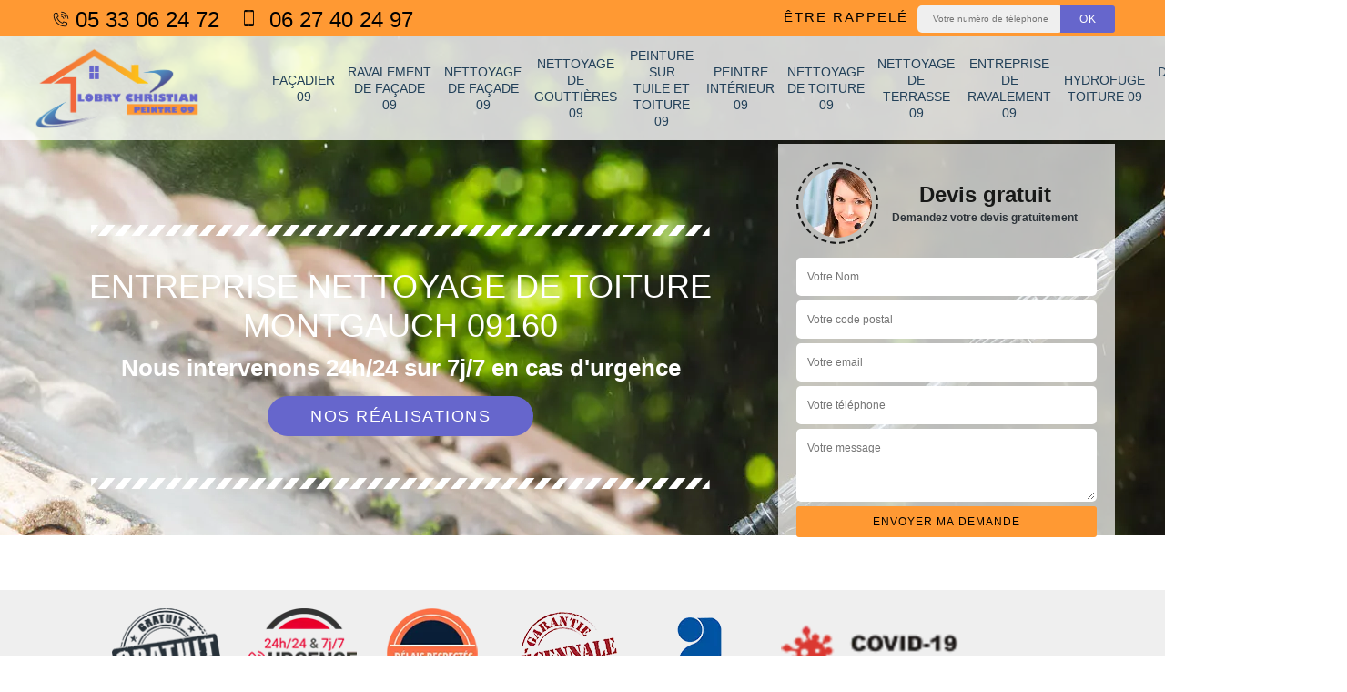

--- FILE ---
content_type: text/html; charset=UTF-8
request_url: https://www.facadier-09.fr/entreprise-nettoyage-toiture-montgauch-09160
body_size: 5687
content:
<!DOCTYPE html><html dir="ltr" lang="fr-FR"><head><meta charset="UTF-8" /><meta name=viewport content="width=device-width, initial-scale=1.0, minimum-scale=1.0 maximum-scale=1.0"><meta http-equiv="content-type" content="text/html; charset=UTF-8" ><title>Entreprise nettoyage de toiture à Montgauch tel: 05.33.06.24.72</title><meta name="description" content="Couvreur aguerri à Montgauch 09160, Lobry Christian a à sa disposition les matériels nécessaires et a connaissance des produits à utiliser pour nettoyer efficacement votre toiture"><link rel="shortcut icon" href="/skins/default/images/favicon.ico" type="image/x-icon"><link rel="icon" href="/skins/default/images/favicon.ico" type="image/x-icon"><link href="/skins/default/css/style.css" rel="stylesheet" type="text/css"/><link rel="preconnect" href="https://www.googletagmanager.com"><link rel="preconnect" href="https://nominatim.openstreetmap.org"></head><body class="Desktop ville"><div class="wrapper-container"><header class="site-header header"><div id="noMobile" class="top_bar"><div class="container"><div class="right-header d-flex align-items-center justify-content-between"><div class="tel-top_"><a href="tel:0533062472"><i class="icon icon-phone"></i> 05 33 06 24 72</a><a href="tel:0627402497"><i class="icon icon-mobile"></i> 06 27 40 24 97</a></div><div class="Top_rappel"><form action="/message.php" method="post" id="rappel_immediat"><input type="text" name="mail" id="mail2" value=""><input type="hidden" name="type" value="rappel"><strong>Être rappelé</strong><input type="text" name="numtel" required="" placeholder="Votre numéro de téléphone ..." class="input-form"><input type="submit" name="OK" value="OK" class="btn-devis-gratuit"></form></div></div></div></div><div class="main-bar"><div class="container"><div class="d-flex justify-content-between align-items-center"><a href="/" title="LOBRY Christian Peinture 09" class="logo"><img loading="lazy" src="/skins/default/images/logo.png" loading="lazy" alt="LOBRY Christian Peinture 09" /></a><nav class="nav justify-content-between"><ul class="nav-list"><li class="nav-item"><a href="/">Façadier 09</a></li><li class="nav-item"><a href="entreprise-ravalement-facade-ariege-09">Ravalement de façade 09</a></li><li class="nav-item"><a href="entreprise-nettoyage-facade-ariege-09">Nettoyage de façade 09</a></li><li class="nav-item"><a href="entreprise-nettoyage-gouttiere-ariege-09">Nettoyage de gouttières 09</a></li><li class="nav-item"><a href="entreprise-peinture-tuile-toiture-ariege-09">Peinture sur tuile et toiture 09</a></li><li class="nav-item"><a href="artisan-peintre-interieur-ariege-09">Peintre intérieur 09</a></li><li class="nav-item"><a href="entreprise-nettoyage-toiture-ariege-09">Nettoyage de toiture 09</a></li><li class="nav-item"><a href="entreprise-nettoyage-terrasse-ariege-09">Nettoyage de terrasse 09</a></li><li class="nav-item"><a href="entreprise-ravalement-ariege-09">Entreprise de ravalement 09</a></li><li class="nav-item"><a href="entreprise-hydrofuge-toiture-ariege-09">Hydrofuge toiture 09</a></li><li class="nav-item"><a href="entreprise-demoussage-toiture-ariege-09">Démoussage de toiture 09</a></li><li class="nav-item"><a href="entreprise-peinture-ariege-09">Entreprise de peinture 09</a></li></ul></nav></div></div><div id="noDesktop" class="telTopNav"><a href="tel:0533062472"><i class="icon icon-phone"></i> 05 33 06 24 72</a><a href="tel:0627402497"><i class="icon icon-mobile"></i> 06 27 40 24 97</a></div></div></header><section  class="intro_section page_mainslider"><div id="noMobile" class="main-slider__scroll m-uppercase" id="main-slider__scroll"><a href="#scroll1"><i class="icon icon-arrow-down"></i> <span>scroll</span></a></div><div class="flexslider"><div class="slides"><div style="background-image: url(/skins/default/images/img/bg-40.webp);"></div></div><div class="container"><div class="captionSlider"><div class="row align-items-center"><div class="col-md-8"><div class="slide_description_wrapper"><div class="slide_description"><img loading="lazy" src="/skins/default/images/img/sep-line-white.png" loading="lazy" alt="" class="mb-4" /><div class="intro-layer ribbon-1"><h1 class="text-uppercase">Entreprise nettoyage de toiture Montgauch 09160</h1></div><div class="intro-layer"><p class="grey"><span>Nous intervenons 24h/24 sur 7j/7 en cas d'urgence</span></p></div><a class="header-realisation" href="/realisations">Nos réalisations</a><img loading="lazy" src="/skins/default/images/img/sep-line-white.png" loading="lazy" alt="" class="mt-5" /></div></div></div><div id="noMobile" class="col-md-4"><div class="DevisSlider"><div class="Devigratuit"><form action="/message.php" method="post" id="Devis_form"><input type="text" name="mail" id="mail" value=""><div class="devis-titre text-center"><div class="call-img"><img loading="lazy" src="/skins/default/images/img/call.webp" loading="lazy" alt="Devis gratuit"/></div><div class="titre-h3"><strong>Devis gratuit <span>Demandez votre devis gratuitement</span></strong></div></div><input type="text" name="nom" required="" class="input-form" placeholder="Votre Nom"><input type="text" name="code_postal" required="" class="input-form" placeholder="Votre code postal"><input type="text" name="email" required="" class="input-form" placeholder="Votre email"><input type="text" name="telephone" required="" class="input-form" placeholder="Votre téléphone"><textarea name="message" required="" class="input-form" placeholder="Votre message"></textarea><div class="text-center"><input type="submit" value="Envoyer ma demande" class="btn-devis-gratuit"></div></form></div></div></div></div></div></div></div></section><div id="fixedRight"><div class="Devigratuit"><form action="/message.php" method="post" id="Devis_form"><input type="text" name="mail" id="mail" value=""><div class="devis-titre text-center"><div class="call-img"><img loading="lazy" src="/skins/default/images/img/call.png" loading="lazy" alt="Devis gratuit"/></div><div class="titre-h3"><strong>Devis gratuit</strong></div></div><input type="text" name="nom" required="" class="input-form" placeholder="Votre Nom"><input type="text" name="code_postal" required="" class="input-form" placeholder="Votre code postal"><input type="text" name="email" required="" class="input-form" placeholder="Votre email"><input type="text" name="telephone" required="" class="input-form" placeholder="Votre téléphone"><textarea name="message" required="" class="input-form" placeholder="Votre message"></textarea><div class="text-center"><input type="submit" value="Envoyer ma demande" class="btn-devis-gratuit"></div></form></div><div class="sepR"></div><div class="Contact_rappel"><strong>On vous rappelle immediatement</strong><form action="/message.php" method="post" id="rappel_immediat"><input type="text" name="mail" id="mail2" value=""><input type="hidden" name="type" value="rappel"><input type="text" name="numtel" required="" placeholder="Votre numéro de téléphone ..." class="input-form"><input type="submit" name="OK" value="RAPPELEZ-MOI" class="btn-devis-gratuit"></form></div></div><div class="partenaires"><div class="container"><div class="logo-part"><img loading="lazy" src="/skins/default/images/img/devis-logo.webp" loading="lazy" alt="Devis"><img loading="lazy" src="/skins/default/images/img/urgence-logo.webp" loading="lazy" alt="Urgence"><img loading="lazy" src="/skins/default/images/img/delais_respectes.webp" loading="lazy" alt="delais respecté" style="width: 105px;"><img loading="lazy" src="/skins/default/images/img/garantie-decennale.webp" loading="lazy" alt="garantie décennale"><img loading="lazy" src="/skins/default/images/img/artisan.webp" loading="lazy" alt="artisan"><img loading="lazy" src="/skins/default/images/img/covid-19.webp" loading="lazy" alt="" class="covid" /></div></div></div><section class="sect4">
	<div class="container">
		<div id="noMobile" class="categ">
					</div>
		<div id="noDesktop">
					</div>
	</div>	
</section><div id="scroll1" class="wrap"><div class="container"><div class="row"><div class="col-md-8"><div class="main"><section class="sect5"><div class="block-middle"><h2>Nettoyage de toiture en ardoise au nettoyeur haute pression : optez pour le service d’un expert comme Lobry Christian</h2><p>Si vous optez pour un nettoyage avec un nettoyeur à pression dans le cadre d’un nettoyage de toiture, il est recommandé pour vous de vous adresser à un professionnel comme Lobry Christian. C’est un prestataire qui est reconnu pour la qualité de ses travaux. Il veillera à ce que les éléments de votre toiture ne soit soulevé par le jet d’eau lors de son intervention. À Montgauch, dans le 09160, il est le professionnel de référence pour un nettoyage de toiture avec cette méthode. Les tarifs qu’il applique sont aussi très satisfaisants. Contactez-le. 
</p></div><div class="row justify-content-center"><div class="col-md-4"><div class="imgbg" style="background-image: url('/photos/3718539-nettoyage-de-toiture-1.jpg');"></div></div><div class="col-md-8"><h2>Travaux de nettoyage de toit-terrasse à Montgauch : optez pour les services de Lobry Christian</h2><p>À Montgauch, dans le 09160, Lobry Christian est un professionnel qui offre ses services aux propriétaires de la localité. Il réalise des travaux de qualité, conformes aux normes du métier. Avec une équipe de couvreurs expérimentés, il intervient chez vous en veillant à ce votre structure ne soit pas endommagée. Il utilise un nettoyeur à pression dont il maitrise bien la manipulation. Vous pouvez visiter son site web ou vous pouvez aussi l’appeler pour plus de détails. 
</p></div></div><div class="row justify-content-center"><div class="col-md-4"><div class="imgbg" style="background-image: url('/photos/3718539-nettoyage-de-toiture-2.jpg');"></div></div><div class="col-md-8"><h2>Nettoyage de toiture en pente : optez pour les services de Lobry Christian pour des tarifs très compétitifs</h2><p>Lobry Christian est une entreprise de nettoyage de toiture qui propose ses services à Montgauch, dans le 09160. Il réalise à ceux qui lui font confiance une prestation de qualité conforme aux normes. Avec une équipe qualifiée et très soigneuse dans ses travaux, il intervient chez vous en utilisant des produits de nettoyage non polluants. Ses prix sont en outre très accessibles. Contactez-le si vous avez un projet dans ce sens à Montgauch, dans le 09160. 
</p></div></div><div class="row justify-content-center"><div class="col-md-4"><div class="imgbg" style="background-image: url('/photos/3718539-nettoyage-de-toiture-3.jpg');"></div></div><div class="col-md-8"><h2>Travaux de nettoyage de toiture</h2><p>Des différentes salissures abîment petit à petit la performance et aussi la résistance de la toiture. En connaissant la majorité de cause de la précocité du dysfonctionnement de la couverture de la maison, nous proposons des travaux prévenant ce dégât. Pour un maximum étanchéité et une longévité d’isolation thermique et phonique de la toiture, un travail de nettoyage ne devrait pas négliger. Il est très essentiel de le réaliser une à deux fois par an. Contactez-nous pour recevoir un service strictement professionnel en nettoyage de toit. </p></div></div><div class="row justify-content-center"><div class="col-md-4"><div class="imgbg" style="background-image: url('/photos/3718539-nettoyage-de-toiture-4.jpg');"></div></div><div class="col-md-8"><h2>Nettoyage de toiture à Montgauch : le devis est gratuit chez Lobry Christian</h2><p>Pour Lobry Christian, un professionnel en nettoyage de toiture en exercice à  Montgauch et ses environs, il donne beaucoup d’importance aux demandes d’information des propriétaires. Si vous avez un projet dans ce sens et que vous vous adressez à ce prestataire, il fournira toutes les précisions que vous souhaitiez à propos de se services. Pour un devis, il l’établira avec détail et à titre gratuit si vous le lui demandez. Visitez son site web ou appelez-le pour diverses informations.  
</p></div></div><div class="row justify-content-center"><div class="col-md-4"><div class="imgbg" style="background-image: url('/photos/3718539-nettoyage-de-toiture-5.jpg');"></div></div><div class="col-md-8"><h2>Budgétiser son projet de nettoyage de toiture</h2><p>Sans connaitre le coût ainsi que la durée d’un projet, il est assez risqué d’engager un prestataire. Pour votre projet de nettoyage de toiture à Montgauch et aux alentours, nous sommes disponibles à vous élaborer gratuitement et sans engagement votre devis. Cette estimation consiste à vous faire connaitre les ressources que vous devrez avoir lors de l’organisation de votre projet. Alors, nous vous invitons de nous contactez si vous désirez recevoir le devis le plus compétitif en nettoyage de toit dans votre zone d’habitation.</p></div></div><div class="row justify-content-center"><div class="col-md-4"><div class="imgbg" style="background-image: url('/photos/3718539-nettoyage-de-toiture-6.jpg');"></div></div><div class="col-md-8"><h2>Pourquoi solliciter les services de Lobry Christian pour un nettoyage de toiture à Montgauch ? </h2><p>Dans un projet de réalisation des travaux de nettoyage de toiture, il est recommandé de faire appel au service de Lobry Christian. Ce professionnel, en activité à  Montgauch, met à la disposition de ceux qui sollicitent ses services une équipe de couvreurs qualifiés qui apporte toutes les compétences et l'expérience requise pour fournir un service de haute qualité. L’équipe de Lobry Christian veille aussi à ce que la toiture à nettoyer ne subisse aucun dommage lors de son intervention. 
</p></div></div><div class="row justify-content-center"><div class="col-md-4"><div class="imgbg" style="background-image: url('/photos/3718539-nettoyage-de-toiture-7.jpg');"></div></div><div class="col-md-8"><h2>Nettoyage de toiture : profitez-en pour vérifier l’état de votre couverture</h2><p>Le nettoyage d'une toiture est une occasion pour vérifier l’état général de votre couverture. Vous pourrez ainsi procéder à des réparations si c’est nécessaire. Cela permettra de rallonger la durée de vie de votre installation. Que votre toiture soit plate, en pente ou arrondie, il est recommandé pour vous de vous adresser à Lobry Christian qui réalise une prestation de qualité. C’est un professionnel qui propose des services diversifiés en matière de travaux de toiture à Montgauch, dans le 09160. 
</p></div></div><div class="row justify-content-center"><div class="col-md-4"><div class="imgbg" style="background-image: url('/photos/3718539-nettoyage-de-toiture-8.jpg');"></div></div><div class="col-md-8"><h2>Nettoyage de toiture en pente : les tarifs les moins chers sont chez Lobry Christian</h2><p>Lobry Christian est professionnel des travaux de couverture qui propose ses services à Montgauch, dans le 09160. Ce prestataire s’est spécialisé dans le nettoyage de toiture en pente. Il a offert ses services dans ce domaine depuis plusieurs années et acquis une expérience inégalable pour une telle prestation. Les tarifs qu’il applique sont aussi très raisonnables. Pour un projet de nettoyage de toiture en pente, il est recommandé de contacter Lobry Christian. Le devis est gratuit et sans engagement avec Lobry Christian. 
</p></div></div><div class="row justify-content-center"><div class="col-md-4"><div class="imgbg" style="background-image: url('/photos/3718539-nettoyage-de-toiture-9.jpg');"></div></div><div class="col-md-8"><h2>Nettoyage de toiture en tuiles : ce qui est à retenir</h2><p>Le nettoyage de toiture en tuiles doit être effectué de manière régulière à [ville}, dans le 09160. L’esthétique de la toiture est en effet affectée par les dépôts de saletés. Les mousses peuvent aussi de développer facilement sur une toiture sale. Les gouttières risquent facilement de se boucher et l’infiltration d’eau à travers les façades est possible. Pour un nettoyage de toiture réussi, faites appel à un professionnel comme Lobry Christian si vous êtes à Montgauch, dans le 09160. 
</p></div></div></section></div></div><div class="col-md-4"><div class="engagement"><strong style="background-image: url('/skins/default/images/img/engagement.webp');"><span>Nos engagements</span></strong><ul class="list-eng"><li>Devis et déplacement gratuits</li><li>Sans engagement</li><li>Artisan passionné</li><li>Travail de qualité</li></ul></div><div class="contact-tel"><div class="tel-block"><div class="tel-fixe"><span><i class="icon icon-phone"></i></span><p><a href="tel:0533062472">05 33 06 24 72</a></p></div><div class="tel-portable"><span><i class="icon icon-mobile"></i></span><p><a href="tel:0627402497">06 27 40 24 97</a></p></div></div><div class="contact-text"><span>Contactez-nous</span></div></div><div class="intervention-block-right"><div class="text-center"><img loading="lazy" src="/skins/default/images/img/urgence-logo.webp" loading="lazy" alt="Devis gratuit"/></div><div class="text-intervention text-center"><strong>NOUS INTERVENONS 7j/7 et 24h/24</strong><p>En cas d’urgence, nous intervenons dans l’immédiat, n’hésitez pas à nous contacter via le formulaire ou à nous appeler.</p></div></div><div class="location"><strong style="background-image: url('/skins/default/images/img/location.jpg');"><span>Nous localiser</span></strong><p>Chemin du Fourmageat, 09100 Les Pujols</p><div id="Map"></div></div></div></div></div></div><div class="devis-last-block"><div class="container"><h2 class="Titre">Autres services</h2><ul class="Liens"><li><a href="/entreprise-peinture-tuile-toiture-montgauch-09160">Peinture sur tuile et toiture Montgauch</a></li><li><a href="/artisan-peintre-interieur-montgauch-09160">Peintre intérieur Montgauch</a></li><li><a href="/entreprise-nettoyage-terrasse-montgauch-09160">Nettoyage de terrasse Montgauch</a></li><li><a href="/entreprise-ravalement-montgauch-09160">Entreprise de ravalement Montgauch</a></li><li><a href="/entreprise-hydrofuge-toiture-montgauch-09160">Hydrofuge toiture Montgauch</a></li><li><a href="/entreprise-demoussage-toiture-montgauch-09160">Démoussage de toiture Montgauch</a></li><li><a href="/entreprise-peinture-montgauch-09160">Entreprise de peinture Montgauch</a></li><li><a href="/artisan-facadier-montgauch-09160">Façadier Montgauch</a></li><li><a href="/entreprise-ravalement-facade-montgauch-09160">Ravalement de façade Montgauch</a></li><li><a href="/entreprise-nettoyage-facade-montgauch-09160">Nettoyage de façade Montgauch</a></li><li><a href="/entreprise-nettoyage-gouttiere-montgauch-09160">Nettoyage de gouttières Montgauch</a></li></ul></div></div><footer id="footer"><div class="footer-container"><div class="sf-bg"></div><div class="container"><div class="row"><div class="col-md-4"><div class="footer-logo"><a href="/" title="LOBRY Christian Peinture 09" class="logo"><img loading="lazy" src="/skins/default/images/logo.png" loading="lazy" alt="LOBRY Christian Peinture 09"/></a><p class="adr">Chemin du Fourmageat<br> 09100 Les Pujols<br/><a href="mailto:steevelobry500@gmail.com" target="_blank" class="mailBlockF"><i class="icon icon-envelope"></i>steevelobry500@gmail.com</a></p></div></div><div class="col-md-1"></div><div class="col-md-7"><div class="lien-footer"><strong>Nos Services</strong><ul><li><a href="entreprise-demoussage-toiture-ariege-09" class="lien-item">Démoussage de toiture 09</a></li><li><a href="entreprise-peinture-ariege-09" class="lien-item">Entreprise de peinture 09</a></li><li><a href="/" class="lien-item">Façadier 09</a></li><li><a href="entreprise-hydrofuge-toiture-ariege-09" class="lien-item">Hydrofuge toiture 09</a></li><li><a href="entreprise-nettoyage-facade-ariege-09" class="lien-item">Nettoyage de façade 09</a></li><li><a href="entreprise-nettoyage-gouttiere-ariege-09" class="lien-item">Nettoyage de gouttières 09</a></li><li><a href="entreprise-nettoyage-terrasse-ariege-09" class="lien-item">Nettoyage de terrasse 09</a></li><li><a href="entreprise-nettoyage-toiture-ariege-09" class="lien-item">Nettoyage de toiture 09</a></li><li><a href="artisan-peintre-interieur-ariege-09" class="lien-item">Peintre intérieur 09</a></li><li><a href="entreprise-peinture-tuile-toiture-ariege-09" class="lien-item">Peinture sur tuile et toiture 09</a></li><li><a href="entreprise-ravalement-facade-ariege-09" class="lien-item">Ravalement de façade 09</a></li><li><a href="entreprise-ravalement-ariege-09" class="lien-item">Entreprise de ravalement 09</a></li></ul></div></div></div></div></div><div class="copyright">© 2020 - Tout droit réservé | <a href="/mentions-legales">Mentions légales</a></div></footer></div></body><script src="/js/jquery-3.6.0.min.js"></script><script src="/js/scripts.js"></script><script src="skins/default/js/jquery.sticky.js"></script><script src="skins/default/js/slick.min.js"></script><script type="text/javascript">		
	var Support = 'Desktop';
	$(document).ready(function() {
        // Js lancés une fois la page chargée
        		// scripts à lancer une fois la page chargée
				  initAnalytics('_');
		
        //stiky
        $(".site-header").sticky({ topSpacing: 0 });

        //Nav 
        $('.nav-item').has('ul').prepend('<span class="nav-click"><i class="nav-arrow"></i></span>');
        $('.nav-mobile').click(function(){
          $('.nav-list').toggle();
        });
        $('.nav-list').on('click', '.nav-click', function(){
          $(this).siblings('.nav-submenu').toggle();
          $(this).children('.nav-arrow').toggleClass('nav-rotate');  
        });

        //slick
        $('.slides').slick({
            arrows:false,
            fade:true,
            speed:1000,
            autoplay: true,
            autoplaySpeed: 2000,
            pauseOnHover:false
        });     
        $('.categ').slick({
            slidesToShow: 6,
            slidesToScroll: 1,
            arrows:false,
            speed:1000,
            autoplay: true,
            autoplaySpeed: 3000
        });     

      
        
	});
</script>
<link rel="stylesheet" href="/js/leaflet/leaflet.css" />
<script src="/js/leaflet/leaflet.js"></script>
<script src="/js/map.js"></script>
<script>initMap('Chemin du Fourmageat, 09100 Les Pujols',16);</script>
</html>
